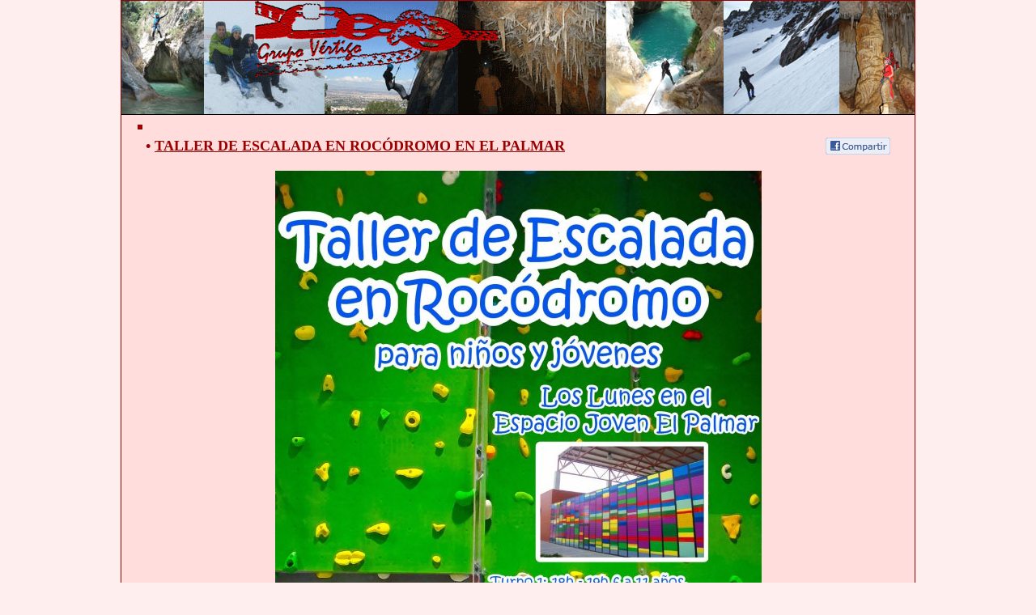

--- FILE ---
content_type: text/html
request_url: http://www.grupovertigo.es/index.php?pag=15
body_size: 11625
content:


<!DOCTYPE HTML PUBLIC "-//W3C//DTD HTML 4.01 Transitional//EN" "http://www.w3.org/TR/html4/loose.dtd">
<html xmlns:fb="http://ogp.me/ns/fb#">
<head>
<title>Grupo Vértigo</title><meta http-equiv="Content-Type" content="text/html; charset=iso-8859-1"><META name="title" content="Grupo Vértigo"><META name="description" content="Club de montaña. Realizamos espeleología, escalada, descenso de cañones, MTB, alpinismo, rapel..."><META name="keywords" content="grupo vertigo, vértigo, espeleo, espeleología,  montaña, aventura, escalada, alpinismo, nieve, montañismo, rapel, rappel">
<META name="language" content="es">
<META name="revisit-after" content="1 month">
<META name="rating" content="General">
<META name="author" content="Juan Quero">
<META name="owner" content="Juan Quero">
<META name="robot" content="index, follow">
<META name="creation_Date" content="10/10/2006">
<META http-equiv="imagetoolbar" content="no">
<meta property="fb:admins" content="100000552575067" />
<link rel="stylesheet" type="text/css" href="http://www.grupovertigo.es/sheet.css" />
<SCRIPT LANGUAGE=JavaScript> window.defaultStatus = "Grupo Vértigo"; </SCRIPT> 
<link type="text/css" rel="stylesheet" href="http://www.grupovertigo.es/floatbox/floatbox.css" />
<script type="text/javascript" src="http://www.grupovertigo.es/floatbox/floatbox.js"></script>

<script type="text/javascript">

  var _gaq = _gaq || [];
  _gaq.push(['_setAccount', 'UA-28592549-1']);
  _gaq.push(['_trackPageview']);

  (function() {
    var ga = document.createElement('script'); ga.type = 'text/javascript'; ga.async = true;
    ga.src = ('https:' == document.location.protocol ? 'https://ssl' : 'http://www') + '.google-analytics.com/ga.js';
    var s = document.getElementsByTagName('script')[0]; s.parentNode.insertBefore(ga, s);
  })();

</script>

</head>
<body>
<div id="fb-root"></div>
<script>(function(d, s, id) {
  var js, fjs = d.getElementsByTagName(s)[0];
  if (d.getElementById(id)) {return;}
  js = d.createElement(s); js.id = id;
  js.src = "//connect.facebook.net/es_ES/all.js#xfbml=1";
  fjs.parentNode.insertBefore(js, fjs);
}(document, 'script', 'facebook-jssdk'));</script>

<div id="contenedor"> 

<div id="titulo"><img src="http://www.grupovertigo.es/titulo.jpg" alt=""></div>
<!--<div id="menu">
<a href="http://www.grupovertigo.es/index.php" >Inicio</a>&nbsp;&nbsp;&nbsp;&nbsp;&nbsp;|&nbsp;&nbsp;&nbsp;&nbsp;
<a href="http://www.grupovertigo.es/calendario/calendario.php" >Calendario</a>&nbsp;&nbsp;&nbsp;&nbsp;&nbsp;|&nbsp;&nbsp;&nbsp;&nbsp;<a href="http://www.grupovertigo.es/fotos/fotos.php" >Fotos</a>&nbsp;&nbsp;&nbsp;&nbsp;&nbsp;|&nbsp;&nbsp;&nbsp;&nbsp;
<a href="https://www.facebook.com/clubgrupovertigo" target="_blank">Facebook</a>&nbsp;&nbsp;&nbsp;&nbsp;&nbsp;|&nbsp;&nbsp;&nbsp;&nbsp;
<a href="http://www.grupovertigo.es/videos/videoteca.php" >Videoteca</a>&nbsp;&nbsp;&nbsp;&nbsp;&nbsp;|&nbsp;&nbsp;&nbsp;&nbsp;
<a href="http://www.grupovertigo.es/vertigos/vertigos.php" >Vértigos</a>&nbsp;&nbsp;&nbsp;&nbsp;&nbsp;|&nbsp;&nbsp;&nbsp;&nbsp;
<a href="http://www.grupovertigo.es/descargas/descargas.php" >Descargas</a>&nbsp;&nbsp;&nbsp;&nbsp;&nbsp;|&nbsp;&nbsp;&nbsp;&nbsp;
<a href="http://www.grupovertigo.es/enlaces.php" >Enlaces</a>


</div>-->

<div id="cuerpo"> 

<table width="100%" border="0" cellspacing="0" align="center" cellpadding="0">
	<tr>
		<td colspan=4>
<div id="fb-root"></div>
<script>(function(d, s, id) {
  var js, fjs = d.getElementsByTagName(s)[0];
  if (d.getElementById(id)) return;
  js = d.createElement(s); js.id = id;
  js.src = "//connect.facebook.net/es_ES/all.js#xfbml=1";
  fjs.parentNode.insertBefore(js, fjs);
}(document, 'script', 'facebook-jssdk'));</script>



<script language="javascript">
    var tecla;
	function capturaTecla(e){	
		if(document.all)
			tecla=event.keyCode;
		else
			tecla=e.which;
		if(tecla==13)
			buscando();
	}

	function buscando(){
		if(document.getElementById("buscar").value!="")
			window.location.href="index.php?buscar="+document.getElementById("buscar").value;
	}
	
	function sinbusqueda(){
	if(document.getElementById("buscar").value=="")
			window.location.href="index.php";
	}
</script>

<div class="fb-like-box" data-href="http://www.facebook.com/clubgrupovertigo" data-width="936" data-height="180" data-show-faces="true" data-stream="false" data-header="false" style="background-color:#FFF;text-align:center;border:3px solid #990000"></div>

<!--
<div align="right">
<input type="text" height="11px" class="campo" name="buscar" id="buscar" onKeyDown="capturaTecla(this)" onBlur="sinbusqueda()"  value="">&nbsp;<input type="button" value="Buscar" class="boton" onclick="buscando()"></div>-->
<table width="100%" cellpadding="10" cellspacing="0">
<!-- bucle -->
<tr align="left" valign="middle"><td><span class="titulo_blog">&bull; <a href="index.php?id=137" style="font-size:18px;">TALLER DE ESCALADA EN ROCÓDROMO EN EL PALMAR</a></span></td><td width="80" valign="middle"><a href="javascript: void(0);" onclick="window.open('http://www.facebook.com/sharer.php?u=http://www.grupovertigo.es/index.php?id=137','ventanacompartir', 'toolbar=0, status=0, width=650, height=450');"><img src="boton_compartir_facebook.png" alt="Compartir en Facebook" border=0/></a></td></tr><tr width=100%"><td class="cuerpo_blog" colspan="2">
<p align="center">

<img style="margin: 0px; border: 0px solid currentColor;" alt="imagen1" src="http://www.grupovertigo.es/blog/articulo137/imagen1.jpg"></p><p align="center">&nbsp;</p><p align="center">30 euros un trimestre todos los lunes!! Para pequeños y mayores.</p><p align="center">&nbsp;</p><p align="center"><font size="4"><a href="http://www.murciatotal.org/el-palmar.asp?pag=7" target="_blank"><font size="4">Puedes inscribirte ya haciendo clic aquí</font></a></font></p><p>&nbsp;</p>

</td></tr><tr><td><div class="separador"></div></td></tr><tr align="left" valign="middle"><td><span class="titulo_blog">&bull; <a href="index.php?id=136" style="font-size:18px;">CURSO DE DESCUBRIMIENTO DE VÍAS FERRATAS EMA</a></span></td><td width="80" valign="middle"><a href="javascript: void(0);" onclick="window.open('http://www.facebook.com/sharer.php?u=http://www.grupovertigo.es/index.php?id=136','ventanacompartir', 'toolbar=0, status=0, width=650, height=450');"><img src="boton_compartir_facebook.png" alt="Compartir en Facebook" border=0/></a></td></tr><tr width=100%"><td class="cuerpo_blog" colspan="2"><p align="center"><img style="margin: 0px; border: 0px solid currentColor;" alt="imagen1" src="http://www.grupovertigo.es/blog/articulo136/imagen1.jpg"><div align="left">&nbsp;</div><p></p><p>&nbsp;</p><p align="left">Más info en la web FMRM, <a href="http://www.fmrm.net/index.php/2013-11-21-00-05-43/convocatorias-de-cursos/cursos-de-vias-ferratas/41-curso-de-descubrimiento-de-vias-ferratas-14-diciembre" target="_blank">haciendo clic aquí</a></p></td></tr></table>
<div align="center" style="font-size:14px"><a href="index.php?pag=14" style="font-size:14px">&laquo;</a> <a href="index.php?pag=1">1</a> <a href="index.php?pag=2">2</a> <a href="index.php?pag=3">3</a> <a href="index.php?pag=4">4</a> <a href="index.php?pag=5">5</a> <a href="index.php?pag=6">6</a> <a href="index.php?pag=7">7</a> <a href="index.php?pag=8">8</a> <a href="index.php?pag=9">9</a> <a href="index.php?pag=10">10</a> <a href="index.php?pag=11">11</a> <a href="index.php?pag=12">12</a> <a href="index.php?pag=13">13</a> <a href="index.php?pag=14">14</a> <b>15</b> <a href="index.php?pag=16" style="font-size:14px">16</a> <a href="index.php?pag=17" style="font-size:14px">17</a> <a href="index.php?pag=18" style="font-size:14px">18</a> <a href="index.php?pag=19" style="font-size:14px">19</a> <a href="index.php?pag=20" style="font-size:14px">20</a> <a href="index.php?pag=21" style="font-size:14px">21</a> <a href="index.php?pag=22" style="font-size:14px">22</a> <a href="index.php?pag=23" style="font-size:14px">23</a> <a href="index.php?pag=24" style="font-size:14px">24</a> <a href="index.php?pag=25" style="font-size:14px">25</a> <a href="index.php?pag=26" style="font-size:14px">26</a> <a href="index.php?pag=27" style="font-size:14px">27</a> <a href="index.php?pag=28" style="font-size:14px">28</a> <a href="index.php?pag=29" style="font-size:14px">29</a> <a href="index.php?pag=30" style="font-size:14px">30</a> <a href="index.php?pag=31" style="font-size:14px">31</a> <a href="index.php?pag=32" style="font-size:14px">32</a> <a href="index.php?pag=33" style="font-size:14px">33</a> <a href="index.php?pag=34" style="font-size:14px">34</a> <a href="index.php?pag=35" style="font-size:14px">35</a> <a href="index.php?pag=36" style="font-size:14px">36</a> <a href="index.php?pag=37" style="font-size:14px">37</a> <a href="index.php?pag=38" style="font-size:14px">38</a> <a href="index.php?pag=39" style="font-size:14px">39</a> <a href="index.php?pag=40" style="font-size:14px">40</a> <a href="index.php?pag=41" style="font-size:14px">41</a> <a href="index.php?pag=42" style="font-size:14px">42</a> <a href="index.php?pag=43" style="font-size:14px">43</a> <a href="index.php?pag=44" style="font-size:14px">44</a> <a href="index.php?pag=45" style="font-size:14px">45</a> <a href="index.php?pag=46" style="font-size:14px">46</a> <a href="index.php?pag=47" style="font-size:14px">47</a> <a href="index.php?pag=48" style="font-size:14px">48</a> <a href="index.php?pag=49" style="font-size:14px">49</a> <a href="index.php?pag=50" style="font-size:14px">50</a> <a href="index.php?pag=51" style="font-size:14px">51</a> <a href="index.php?pag=52" style="font-size:14px">52</a> <a href="index.php?pag=53" style="font-size:14px">53</a> <a href="index.php?pag=54" style="font-size:14px">54</a> <a href="index.php?pag=55" style="font-size:14px">55</a> <a href="index.php?pag=56" style="font-size:14px">56</a> <a href="index.php?pag=57" style="font-size:14px">57</a> <a href="index.php?pag=58" style="font-size:14px">58</a> <a href="index.php?pag=59" style="font-size:14px">59</a> <a href="index.php?pag=60" style="font-size:14px">60</a> <a href="index.php?pag=61" style="font-size:14px">61</a> <a href="index.php?pag=62" style="font-size:14px">62</a> <a href="index.php?pag=63" style="font-size:14px">63</a> <a href="index.php?pag=64" style="font-size:14px">64</a> <a href="index.php?pag=65" style="font-size:14px">65</a> <a href="index.php?pag=66" style="font-size:14px">66</a> <a href="index.php?pag=67" style="font-size:14px">67</a> <a href="index.php?pag=68" style="font-size:14px">68</a> <a href="index.php?pag=69" style="font-size:14px">69</a> <a href="index.php?pag=70" style="font-size:14px">70</a> <a href="index.php?pag=71" style="font-size:14px">71</a> <a href="index.php?pag=72" style="font-size:14px">72</a> <a href="index.php?pag=73" style="font-size:14px">73</a> <a href="index.php?pag=74" style="font-size:14px">74</a> <a href="index.php?pag=75" style="font-size:14px">75</a> <a href="index.php?pag=76" style="font-size:14px">76</a> <a href="index.php?pag=77" style="font-size:14px">77</a> <a href="index.php?pag=78" style="font-size:14px">78</a> <a href="index.php?pag=79" style="font-size:14px">79</a> <a href="index.php?pag=80" style="font-size:14px">80</a> <a href="index.php?pag=81" style="font-size:14px">81</a> <a href="index.php?pag=82" style="font-size:14px">82</a> <a href="index.php?pag=83" style="font-size:14px">83</a> <a href="index.php?pag=16" style="font-size:14px">&raquo;</a></div>
</td>
	</tr>
	<tr>
		<td align="center"><br>
<img src="volcam/fmrm.gif"></td>
		<td align="center"><br>
<img src="volcam/ferm.gif"></td>

	</tr>
</table>


</div> 
</div> 

</body>
</html>


--- FILE ---
content_type: text/css
request_url: http://www.grupovertigo.es/sheet.css
body_size: 1553
content:

BODY {
	margin: 0px;
	text-align: center;
	background-color: #FFEEEE;
} 
#contenedor{
	border: 1px solid #990000;
	width: 980px;
	margin: auto;
} 
#titulo{
	margin: 0px;
	height: 140px;
	text-align: center;
}
#menu{
	border-top: 1px solid black;
	margin:0px;
	height: 18px;
	text-align: center;
	background-color: #990000;
	font-family: Verdana;
	padding-top:3px;
	font-size: 12px;
	font-weight: bold;
	color: White;
	
}

#menu a {
	font-family: Verdana;
	text-decoration: none;
	font-size: 12px;
	font-weight: bold;
	color: White;
}

#menu a#current {
	color:#FFDDDD; 
}

#menu a:hover, #menu a#current:hover
{
	color:yellow; 
}
#cuerpo{
	border-top: 1px solid black;
	margin:0px; 
	background-color: #FFDDDD;
	margin: 0px;
	font-size: 12px;
	font-family: Verdana;
	COLOR: #990000;
	padding: 20px;
	text-align: justify;
	padding-top: 12px;

} 
#cuerpo a{
	font-size: 12px;
	font-family: Verdana;
	COLOR: #990000;
	text-align:left;
}
#debajo{
	border-top: 1px solid #990000;
	margin: 0px;
	height: 20px;
	text-align: center;
	background-color: #FFFFFF;
	font-family: Verdana;
	font-size: 10px;
	font-weight: bold;
	padding: 4px;
}

.marcofoto IMG{ 
   border: 1px solid black;
   margin:auto;
} 

.marcofoto{   
	background-color:#f5f5f5; 
	padding:10px;
  	border: 1px solid #999999; 
  	border-top: 1px solid #CCCCCC; 
	border-left: 1px solid #cccccc; 
	display:table;
	margin:auto;
	margin-bottom:10px;
}

.titulo_blog{
	font-size:18px;
	font-weight:bold;
	
	
}

.cuerpo_blog{
	font-family:verdana;
	font-size:12px;
}

.cuerpo_blog p{
	margin:0px;
}

--- FILE ---
content_type: application/javascript
request_url: http://www.grupovertigo.es/floatbox/modules/getLeftTop.js
body_size: 1901
content:
/* Floatbox v3.53.0 */
Floatbox.prototype.getLeftTop_module=function(c,s){var o=this,g=c.offsetLeft||0,q=c.offsetTop||0,A=c.ownerDocument,x=A.getElementsByTagName("body")[0],f=A.documentElement,k=A.defaultView||A.parentWindow,a=o.getScroll(k);if(false&&c.getBoundingClientRect&&!s){var b=c.getBoundingClientRect();g=b.left+a.left;q=b.top+a.top;if(o.ie){g-=f.clientLeft||x.clientLeft;q-=f.clientTop||x.clientTop}}else{var z=o.getStyle(c,"position").toLowerCase(),y=/absolute|fixed|relative/,n=!y.test(z),e=n,u=c;if(z==="fixed"){g+=a.left;q+=a.top}while(z!=="fixed"&&(u=u.offsetParent)){var d=0,p=0,j=true,z=o.getStyle(u,"position").toLowerCase(),j=!y.test(z);if(o.opera){if(s&&u!==x){g+=u.scrollLeft-u.clientLeft;q+=u.scrollTop-u.clientTop}}else{if(o.ie){if(u.currentStyle.hasLayout&&u!==A.documentElement){d=u.clientLeft;p=u.clientTop}}else{d=parseInt(o.getStyle(u,"border-left-width"),10);p=parseInt(o.getStyle(u,"border-top-width"),10);if(o.ff&&u===c.offsetParent&&!j&&(o.ffOld||!n)){g+=d;q+=p}}}if(!j){if(s){return{left:g,top:q}}e=false}if(u.offsetLeft>0){g+=u.offsetLeft}g+=d;q+=u.offsetTop+p;if(z==="fixed"){g+=a.left;q+=a.top}if(!(o.opera&&n)&&u!==x&&u!==A.documentElement){g-=u.scrollLeft;q-=u.scrollTop}}if(o.ff&&e){g+=parseInt(o.getStyle(x,"border-left-width"),10);q+=parseInt(o.getStyle(x,"border-top-width"),10)}}if(!s&&k!==self){var h=k.parent.document.getElementsByTagName("iframe"),w=h.length;while(w--){var u=h[w],r=o.getIframeDocument(u);if(r===A){var l=o.getLeftTop(u);g+=l.left-a.left;q+=l.top-a.top;if(o.ie||o.opera){var v=0,m=0;if(!o.ie||n){v=parseInt(o.getStyle(u,"padding-left"),10);m=parseInt(o.getStyle(u,"padding-top"),10)}g+=u.clientLeft+v;q+=u.clientTop+m}else{g+=parseInt(o.getStyle(u,"border-left-width"),10)+parseInt(o.getStyle(u,"padding-left"),10);q+=parseInt(o.getStyle(u,"border-top-width"),10)+parseInt(o.getStyle(u,"padding-top"),10)}break}}}return{left:g,top:q}};
